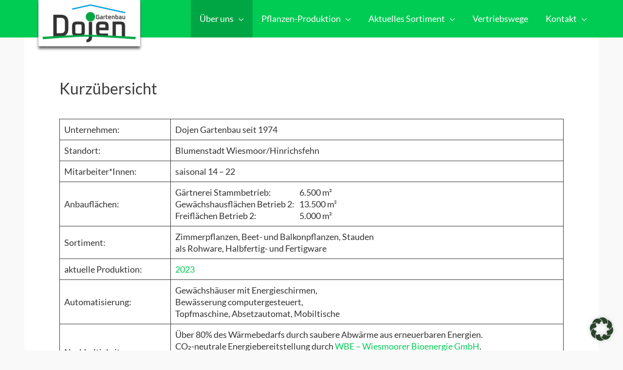

--- FILE ---
content_type: text/css
request_url: https://gartenbau-dojen.de/dojenwp21/wp-content/uploads/elementor/css/post-10210.css?ver=1690264883
body_size: 2232
content:
.elementor-10210 .elementor-element.elementor-element-78a8fb51 > .elementor-container{max-width:1200px;}.elementor-10210 .elementor-element.elementor-element-78a8fb51:not(.elementor-motion-effects-element-type-background), .elementor-10210 .elementor-element.elementor-element-78a8fb51 > .elementor-motion-effects-container > .elementor-motion-effects-layer{background-color:#F9F9F9;}.elementor-10210 .elementor-element.elementor-element-78a8fb51{transition:background 0.3s, border 0.3s, border-radius 0.3s, box-shadow 0.3s;margin-top:60px;margin-bottom:0px;padding:0em 0em 0em 0em;z-index:1;}.elementor-10210 .elementor-element.elementor-element-78a8fb51 > .elementor-background-overlay{transition:background 0.3s, border-radius 0.3s, opacity 0.3s;}.elementor-10210 .elementor-element.elementor-element-6539a261{columns:1;column-gap:0px;}.elementor-10210 .elementor-element.elementor-element-6539a261 > .elementor-widget-container{margin:-1em 0em 0em 0em;padding:6em 4em 2em 4em;background-color:#FFFFFF;}.elementor-10210 .elementor-element.elementor-element-c34cda0{column-gap:0px;}.elementor-10210 .elementor-element.elementor-element-c34cda0 > .elementor-widget-container{margin:-3em 0em 2em 0em;padding:0em 4em 1em 4em;background-color:#FFFFFF;}.elementor-10210 .elementor-element.elementor-element-13e56df7 > .elementor-container{max-width:1200px;}.elementor-10210 .elementor-element.elementor-element-13e56df7:not(.elementor-motion-effects-element-type-background), .elementor-10210 .elementor-element.elementor-element-13e56df7 > .elementor-motion-effects-container > .elementor-motion-effects-layer{background-color:#e5e5e5;}.elementor-10210 .elementor-element.elementor-element-13e56df7{transition:background 0.3s, border 0.3s, border-radius 0.3s, box-shadow 0.3s;padding:1em 1em 1em 1em;}.elementor-10210 .elementor-element.elementor-element-13e56df7 > .elementor-background-overlay{transition:background 0.3s, border-radius 0.3s, opacity 0.3s;}.elementor-10210 .elementor-element.elementor-element-7c012320{text-align:center;}.elementor-10210 .elementor-element.elementor-element-7c012320 > .elementor-widget-container{margin:0px 0px 18px 0px;}@media(min-width:768px){.elementor-10210 .elementor-element.elementor-element-71f5de92{width:100%;}}@media(max-width:767px){.elementor-10210 .elementor-element.elementor-element-6539a261 > .elementor-widget-container{padding:1em 1em 1em 1em;}}

--- FILE ---
content_type: text/css
request_url: https://gartenbau-dojen.de/dojenwp21/wp-content/themes/astra-child/style.css?ver=1.0.0
body_size: 5711
content:
/**
Theme Name: Gartenbau Dojen
Author: Schulz & Team
Author URI: https://marktauftritt.de
Description: Theme für die Gartenbau Dojen Website auf Basis des Astra Themes 
Version: 1.0.0
License: GNU General Public License v2 or later
License URI: http://www.gnu.org/licenses/gpl-2.0.html
Text Domain: gartenbau-dojen
Template: astra
*/

.ast-cart-menu-wrap .count, .ast-cart-menu-wrap .count:after {
    border-color: #aaaaaa;
    color: #aaaaaa;
}

.main-header-bar {
    padding: 0;
}

.site-branding {
    background: white;
    padding: 0.25em 0.25em;
    margin-bottom: -1em;
    box-shadow: 0 5px 5px 0 #666;
    margin-left: 1.25em;
}

.main-header-menu .sub-menu .menu-link {
    padding: 0.5em 1em;
}

.ast-small-footer {
    font-size: .8em;
}

.ast-footer-overlay {
    padding-top: 1.5em;
    padding-bottom: 1.5em;
}

.site-footer h2{
    border-bottom: 1px solid #666
}

@media (min-width: 769px) {
    .ast-footer-overlay {
        padding-top: 1.5em;
        padding-bottom: 1.5em;
    }
}

/* Single Post Pflanzenangebote */
.angebote-template-default .site-content .ast-container {
    max-width: 1200px;
}

.mk_product_container {
    background: #fff;
    padding: 6em 1.5em 1em 1.5em;
}

.mk_product_container h2 {
    font-size: 1em;
    margin-top: 1em;
}

.mk_product_container .mk_product_big_image {
    margin-bottom: 10px;
}

.mk_product_container .gallery {
    margin: 0 -10px;
}

.mk_product_container .mk_product_verkauft_btn {
    display: none;
    width: 100%;
    margin-top: 4em;
}

.mk_product_container .mk_product_verkauft_btn.visibility_1 {
    display: block;
}

.mk_product_container .mk_product_meta {
    width: 100%;
    font-size: 0.7em;
    color: #73768C;
    margin-bottom: 2.5em;
}

.mk_product_container .mk_product_meta a {
    color: inherit;
    text-decoration: underline;
}

.mk_product_listing_container {
    display: grid;
    grid-template-columns: 1fr 1fr;
    grid-gap: 1.0em;
}

.mk_product_listing_container a {
    display: block;
}

.mk_product_image {
    margin-bottom: 0.5em;
}

.mk_product_archiv_container {
    background: #fff;
    padding: 5em 1.5em 1em 1.5em;
}

.mk_product_archiv_container h1 {
    margin-bottom: 1em;
}

.mk_product_items_container {
    display: grid;
    grid-template-columns: 1fr;
    grid-gap: 1.5em;
}

.mk_product_list_item {
    position: relative;
}

.mk_product_list_item a {
    display: block;
    width: 100%;
    overflow: hidden;
    color: #333;
    text-decoration: none;
    font-weight: 400;
}

.mk_product_listing_shortcut_title {
    position: absolute;
    bottom: 1.250em;
    background: rgba(255,255,255,0.75);
    padding: 0.5em 0.75em
}

.mk_product_verkauft_label {
    position: absolute;
    background: #00cc54;
    color: #fff;
    padding: 0.5em 0.75em;
    font-size: 0.8em;
    font-weight: 400;
    top: 1em;
    right: 0;
    text-transform: uppercase;
}

.mk_product_list_item:hover .mk_product_listing_shortcut_title {
    color: #00cc54;
}

.mk_product_image {
    margin-bottom: 0.5em;
    width: 100%;
    transition: all 2s ease;
}

.mk_product_list_item:hover .mk_product_image {
    transform: scale(1.05);
}

.mk_product_list_item .mk_product_meta {
    position: absolute;
    bottom: 2.5em;
    background: rgba(255,255,255,0.8);
    left: -0.35em;
    display: flex;
    justify-content: center;
    align-items: center;
    padding-right: 0.5em;
    width: 70%;
    font-weight: 600;
    overflow: hidden;
}

.mk_product_archiv_date {
    background: green;
    color: #fff;
    font-size: 0.9em;
    display: inline-block;
    margin: 0;
    padding: 0.5em 0.75em;
    margin-right: 0.5em;
    line-height: 1.1;
}

.mk_product_archiv_date p {
    margin: 0;
}

.mk_product_meta a {
    color: inherit;
    text-decoration: underline;
}

.mk_product_items_container.sortiment {
    grid-template-columns: 1fr ;
}

.mk_product_items_container .mk_product_image {
    margin: 0;
}

.mk_product_items_container.sortiment .mk_product_meta {
    width: 100%;
    bottom: 0;
    left: 0;
    color: #333;
    font-weight: 400;
    padding: .25em 0 .5em 0;
    text-align: center;
    display: block;
    line-height: 1.1;
}

.mk_product_meta h3 {
    font-size: 1.15em;
    font-weight: 600;
}

.mk_product_meta p {
    margin: 0;
}

.mk_post_nav_prev_next {
    background: #E5E5E5;
    padding: 0 1em;
    font-size: 0.7em;
    display: flex;
    justify-content: space-between;
}

.mk_post_nav_prev_next a{
    color:#333;
    display: block;
    padding: 0.75em 0;
}

.mk_post_nav_prev_next a:hover{
    color:green;
}

.gallery figure.gallery-item img {
    width: 100%;
}

@media (min-width: 769px) {
    .mk_product_container {
        display: grid;
        grid-template-columns: 1fr 1fr;
        grid-gap: 2em;
        padding: 5em 4em 1em 4em;
    }

    .mk_product_archiv_container {
        background: #fff;
        padding: 5em 4em 1em 4em;
    }

    .mk_product_listing_container {
        display: grid;
        grid-template-columns: 1fr 1fr 1fr 1fr;
        grid-gap: 1.25em;
    }

    .mk_product_items_container {
        grid-template-columns: 1fr 1fr;
    }

    .mk_product_items_container.sortiment {
        grid-template-columns: 1fr 1fr 1fr;
    }

    .mk_post_nav_prev_next {
        padding: 0 4em;
        font-size: 1em;
    }

    .mk_product_big_image .gallery .gallery-item:first-of-type {
        width: 100% !important;
        max-width: 100% !important;
        height: auto;
        padding-top: 0;
    }

    .post-type-archive-sortiment .nav_sortiment {
        background: #00a644;
    }

}